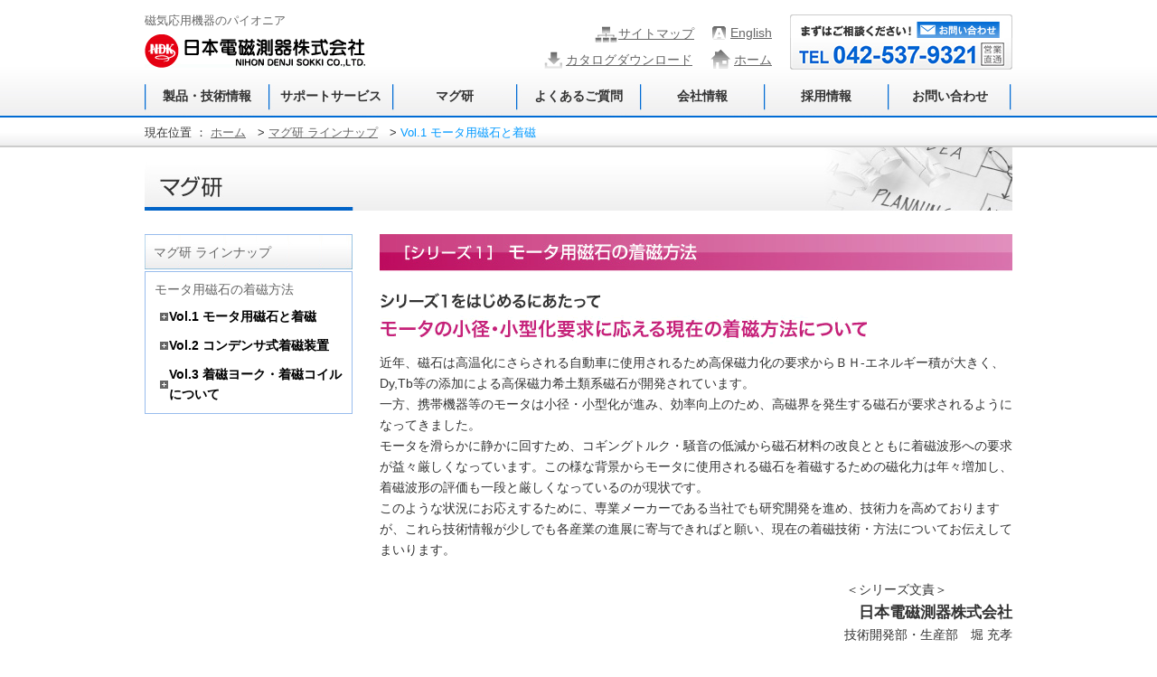

--- FILE ---
content_type: text/html
request_url: https://j-ndk.co.jp/maguken/001.html
body_size: 4467
content:
<!DOCTYPE HTML PUBLIC "-//W3C//DTD HTML 4.01 Transitional//EN" "http://www.w3.org/TR/html4/loose.dtd">
<html lang="ja">

<head>
	<!-- Google tag (gtag.js) -->
	<script async src="https://www.googletagmanager.com/gtag/js?id=G-007B62T6DT"></script>
	<script>
		window.dataLayer = window.dataLayer || [];
		function gtag(){dataLayer.push(arguments);}
		gtag('js', new Date());

		gtag('config', 'G-007B62T6DT');
	</script>

<meta http-equiv="Content-Type" content="text/html;charset=UTF-8">
<meta http-equiv="Content-Style-Type" content="text/css">
<meta http-equiv="Content-Script-Type" content="text/javascript">
<title>モータ用磁石と着磁：マグ研Vol.1｜日本電磁測器株式会社｜日本電磁測器株式会社</title>
<meta name="copyright" content="(c)">
<meta name="keywords" content="着磁方法,小径モータ,モータ用磁石,用途,NdFeB系焼結磁石,リンク磁石,ブロック磁石,セグメント磁石,高保磁力">
<meta name="description" content="モータの小径化・小型化に伴うモータ用磁石の着磁方法について、コラム「マグ研」でご説明します。Vol.１は「モータ用磁石と着磁」です。">
<link rel="INDEX" href="../index.html">
<link rel="stylesheet" type="text/css" href="css/maguken.css" media="all">
<link rel="stylesheet" type="text/css" href="../common/css/layout_common.css" media="all">
<script src="../common/js/rollover.js" type="text/javascript"></script>
<script type="text/javascript" src="../common/js/jquery.js"></script>
<script type="text/javascript" src="../common/js/jquery.gafunc.js"></script>
<script type="text/javascript" src="../common/js/common.js"></script>
<script type="text/javascript">

  var _gaq = _gaq || [];
  _gaq.push(['_setAccount', 'UA-3045168-2']);
  _gaq.push(['_setDomainName', 'none']);
  _gaq.push(['_setAllowLinker', true]);
  _gaq.push(['_trackPageview']);

  (function() {
    var ga = document.createElement('script'); ga.type = 'text/javascript'; ga.async = true;
    ga.src = ('https:' == document.location.protocol ? 'https://' : 'http://') + 'stats.g.doubleclick.net/dc.js';
    var s = document.getElementsByTagName('script')[0]; s.parentNode.insertBefore(ga, s);
  })();

</script>
</head>
<body id="pagetop">
<div id="navi_bg">
	<div id="content_hdr">
		<h1><span>磁気応用機器のパイオニア</span><a href="../"><img src="../common/img/logo_ndk.gif" alt="日本電磁測器株式会社 NIHON DENJI SOKKI CO.,LTD" border="0"></a></h1>
		<div id="hdr_contact"><img src="../common/img/inq_top.jpg" alt=""><img src="../common/img/inq_txt.jpg" alt="まずはご相談ください！"><a href="/inquiry/"><img src="../common/img/inq_eml.jpg" alt="お問い合わせ" border="0" class="rollover"></a><img src="../common/img/inq_tel.jpg" alt="TEL 042-537-9321"></div>
		<ul id="hdr_link">
			<li><a id="hdr_lang" href="../en/index.html">English</a></li>
			<li><a id="hdr_sm" href="../sitemap/index.html">サイトマップ</a></li>
			<li><a id="hdr_home" href="../">ホーム</a></li>
			<li><a id="hdr_ct" href="../catalog/index.html">カタログダウンロード</a></li>
		</ul>
	</div>
	<div id="navi">
		<ul>
			<li><a href="../product/index.html">製品・技術情報</a></li>
			<li><a href="../support/index.html">サポートサービス</a></li>
			<li><a href="../maguken/index.html">マグ研</a></li>
			<li><a href="../faq/index.html">よくあるご質問</a></li>
			<li><a href="../company/index.html">会社情報</a></li>
			<li><a href="../recruit/index.html">採用情報</a></li>
			<li id="navi_r"><a href="/inquiry/">お問い合わせ</a></li>
		</ul>
	</div>
</div>
<div id="bread">
	<p>現在位置 ： <a href="../">ホーム</a>　&gt; <a href="index.html">マグ研 ラインナップ</a>　&gt; <span>Vol.1 モータ用磁石と着磁</span></p>
</div>
<h2><img src="img/ttl_main.jpg" alt="マグ研"></h2>
<div id="content_main">
	<div id="menu_l">
		<ul>
			<li><span><a href="index.html">マグ研 ラインナップ</a></span>
				<ul>
					<li class="arw_comp_parent"><a href="001.html">モータ用磁石の着磁方法</a>
					<span class="btm_pd"><a href="001.html" class="stay_parent">Vol.1 モータ用磁石と着磁</a></span>
					<span class="btm_pd"><a href="002.html" class="stay_parent">Vol.2 コンデンサ式着磁装置</a></span>
					<span class="btm_pd"><a href="003.html" class="stay_parent">Vol.3 着磁ヨーク・着磁コイルについて</a></span></li>
				</ul>
			</li>
		</ul>
	</div>
	<div id="content_r_cmn">
		<div class="segment list_maguken">
			<h3 id="ttl_01"><img src="img/001/ttl_index_01.jpg" alt="［シリーズ1］モータ用磁石の着磁方法" width="700" height="41"></h3>
			<p><img src="img/001/txt_01.gif" alt="シリーズ1をはじめるにあたって モータの小径・小型化要求に応える現在の着磁方法について"></p>
			<p class="mgn_02">近年、磁石は高温化にさらされる自動車に使用されるため高保磁力化の要求からＢＨ-エネルギー積が大きく、Dy,Tb等の添加による高保磁力希土類系磁石が開発されています。<br>
				一方、携帯機器等のモータは小径・小型化が進み、効率向上のため、高磁界を発生する磁石が要求されるようになってきました。<br>
				モータを滑らかに静かに回すため、コギングトルク・騒音の低減から磁石材料の改良とともに着磁波形への要求が益々厳しくなっています。この様な背景からモータに使用される磁石を着磁するための磁化力は年々増加し、着磁波形の評価も一段と厳しくなっているのが現状です。<br>
				このような状況にお応えするために、専業メーカーである当社でも研究開発を進め、技術力を高めておりますが、これら技術情報が少しでも各産業の進展に寄与できればと願い、現在の着磁技術・方法についてお伝えしてまいります。</p>
			<p class="name_writer">＜シリーズ文責＞&nbsp;&nbsp;&nbsp;&nbsp;&nbsp;&nbsp;&nbsp;&nbsp;&nbsp;&nbsp;&nbsp;&nbsp;&nbsp;&nbsp;&nbsp;&nbsp;&nbsp;&nbsp;<span>日本電磁測器株式会社</span>技術開発部・生産部　堀 充孝</p>
			<div id="vol01" class="segment_inr mb80">
				<h4><span>Vol.1</span>モータ用磁石と着磁</h4>
				<p class="mgn_02">磁石には、フェライト系、NdFeB系、SmCo系、AlNiCo系、SmFeＮ系等があり、次のような用途に使用されている。</p>
				<p class="ttl_p"> 磁石の用途</p><p class="mgn_01">磁石は以下に示す用途に用いられているが、多種多様である。</p>
				<ul class="list_disc mgn_02">
					<li>コンピュータの外部記憶装置ハードディスク(HDD)のヘッドアクチュエータ（VCM）</li>
					<li>CD・DVD用光ピックアップ</li>
					<li>OA・FAや情報機器用小型精密モータ</li>
					<li>携帯電話用振動モータ</li>
					<li>ロボットや産業機器用のサーボモータ</li>
					<li>洗濯機・エアコン等の家電製品用モータ</li>
					<li>車載用モータ（ワイパー・パワーウインド・ABS等）</li>
					<li>磁気共鳴画像撮影装置</li>
				</ul>
				<p class="ttl_p">NdFeB系焼結磁石のモータ用途</p><p class="mgn_01">現在、最も強力であるNdFeB系焼結磁石がモータに使用される用途を以下に示す。</p>
				<ul class="list_disc mgn_01">
					<li>エアコン圧縮機用モータ</li>
					<li>エレベータ巻上げ用モータ</li>
					<li>ハイブリット型電気自動車用駆動モータ</li>
					<li>電動パワーステアリング用モータ</li>
				</ul>
				<p class="mgn_01">以下に、系統別磁石の特性をまとめる（最大エネルギー積、保磁力、残留磁束密度）。</p>
				<p class="mgn_02">永久磁石モータに使用される磁石形状は、小容量モータに使用されるリング磁石、IPMやリニアモータに使用されるブロック磁石、大容量モータに使用されるセグメント磁石に大別できる。</p><p class="ttl_p_2">（1）リング磁石</p><p class="mgn_02">リンク磁石は、直接ロータにはめ込み数百ワット以下の小容量・小型モータに使用され、モータが滑らかに回転するように、コギングトルク、騒音を抑えるため磁石の配向によりラジアル異方性、極異方性磁石が一般的に使用され、等方性磁石も小容量モータに使用されている。<br>
				  コギングトルクの低減など回転性能を向上するために着磁するパターンを工夫し、そのパターンを得るために磁石材の開発が試みられている。</p>
				<p class="ttl_p_2">（2）ブロック磁石・セグメント磁石</p>
			<p class="mgn_02">ブロックやセグメント磁石は、永久磁石を回転子表面に配置したSPMモータ、回転子内部に永久磁石を埋め込んだIPMモータ、リラクタンストルクを高めた永久磁石リラクタンスモータ(PRM)等に使用される。<br>希土類磁石の開発から急激に最大エネルギー積が大きく、高保磁力となっている（表1参照）。<br>一般にAlNiCo系磁石は10[kOe]程度の低い磁界で、フェライト磁石は保磁力の3倍程度の磁界で着磁することができる。<br>
			NeFeB系焼結磁石においては30[kOe]、SmFeN系では40[kOe]の磁界が要求されるが、Dy,Tb等の添加によ
る高保磁力希土類系磁石が開発されており着磁に必要な磁化力は益々大きくなってきている。</p><table border="0" cellspacing="0" cellpadding="0" class="table_p">
					<tr>
						<th nowrap class="ttl_hdr">&nbsp;</th>
						<th nowrap class="ttl_hdr">最大エネルギー積 [MGOe]</th>
						<th nowrap class="ttl_hdr">保磁力Hcb　[kOe]</th>
						<th nowrap class="ttl_hdr rside">残留磁束密度 [T]</th>
					</tr>
					<tr>
						<th nowrap>フェライト系</th>
						<td nowrap>4.7（焼結）/ 2.2（ボンド）</td>
						<td nowrap>3.9（焼結）/ 2.7（ボンド）</td>
						<td nowrap class="rside">～0.45（焼結）/ ～0.31（ボンド）</td>
					</tr>
					<tr>
						<th nowrap>AlNiCo系</th>
						<td nowrap>11</td>
						<td nowrap>1.6</td>
						<td nowrap class="rside">～1.3/～0.3</td>
					</tr>
					<tr>
						<th nowrap>SmCo系</th>
						<td nowrap>32/17</td>
						<td nowrap>10.1/7.6</td>
						<td nowrap class="rside">～1.2/～0.7</td>
					</tr>
					<tr>
						<th nowrap>NdFeB系</th>
						<td nowrap>48/11</td>
						<td nowrap>13/5.7</td>
						<td nowrap class="rside">～1.4/～0.8</td>
					</tr>
				</table><p class="txt_center mgn_03">＜表1. 磁石特性＞</p>
			<p class="txt_next">■次回、Vol.2では、「コンデンサ式着磁装置」についてご説明します。</p></div>


		</div><div id="bnr_ct">
	<ul class="link_arrow mgn_02">
	<li><a href="/endofsupport/">生産終了品</a></li>
	</ul>
	<img src="/common/img/bnr_ct_01.jpg" alt="製品の詳細についてはコチラをご利用ください。"><a href="/catalog/index.html"><img src="/common/img/bnr_ct_02.jpg" alt="カタログダウンロード" border="0" class="rollover"></a><a href="/inquiry/"><img src="/common/img/bnr_ct_03.jpg" alt="資料請求・お問い合わせ" width="189" height="49" border="0" class="rollover"></a><img src="/common/img/bnr_ct_04.jpg" alt="TEL 042-537-9321" width="325" height="49">
</div>
	</div>
</div>
<div id="footer">
<div id="content_sm">
  <p class="ttl_ftr">サイトマップ</p>
  <div id="sm_inr">
    <dl class="sm_s">
      <dt><a href="/">ホーム</a></dt>
      <dt><a href="/topics/">TOPICS</a></dt>
      <dt><a href="/en/">English</a></dt>
    </dl>
    <dl>
      <dt><a href="/product/">技術・製品情報</a></dt>
      <dd><a href="/product/index_chakuji.html">着磁器</a></dd>
      <dd><a href="/product/index_datsuji.html">脱磁装置</a></dd>
      <dd><a href="/product/index_hihakaikensa.html">非破壊検査装置</a></dd>
      <dd><a href="/product/index_jikisokutei.html">磁気測定器</a></dd>
      <dd><a href="/product/index_choonpa.html">超音波厚さ計</a></dd>
      <dd><a href="/product/index_jibapress.html">磁場プレス装置</a></dd>
	  <dt><a href="/endofsupport/">サポート終了製品</a></dt>
    </dl>
    <dl>
      <dt><a href="/support/">サポートサービス</a></dt>
      <dd><a href="/support/#ttl_01">テストルームご案内</a></dd>
      <dd><a href="/support/#ttl_02">製作フロー</a></dd>
      <dd class="sm_mgn"><a href="/support/#ttl_03">定期検査・メンテナンス</a></dd>
      <dt><a href="/maguken/">マグ研</a></dt>
      <dt><a href="/faq/">よくあるご質問</a></dt>
    </dl>
    <dl>
      <dt><a href="/company/">会社情報</a></dt>
      <dd><a href="/company/#ttl_01">社是</a></dd>
      <dd><a href="/company/#ttl_02">メッセージ</a></dd>
      <dd><a href="/company/#ttl_03">会社概要</a></dd>
      <dd><a href="/company/#ttl_04">沿革</a></dd>
      <dd class="sm_mgn"><a href="/company/corp_asia.html">海外展開サポート</a></dd>
      <dt><a href="/recruit/">採用情報</a></dt>
    </dl>
    <dl class="sm_m">
      <dt><a href="/catalog/">カタログダウンロード</a></dt>
      <dt><a href="/inquiry/">お問い合わせ</a></dt>
      <dt><a href="/sitemap/">サイトマップ</a></dt>
      <dt><a href="/privacy_policy/">個人情報保護方針</a></dt>
      <dt><a href="/link/">リンク集</a></dt>
      <dt><a href="/sp1/index.html" target="_blank">特設サイト（モータ着磁）</a></dt>
      <dt><a href="/sp2/index.html" target="_blank">特設サイト（鉄鋼向け非破壊検査）</a></dt>
      <dt><a href="/sp3/index.html" target="_blank">特設サイト（含侵加工）</a></dt>
      <dt><a href="/sp4/index.html" target="_blank">特設サイト（自動探傷）</a></dt>
    </dl>
  </div>
  <div id="tachikawadice"><a href="http://tachikawa-dice.tokyo/" target="_blank"><p>日本電磁測器は『立川ダイス』を応援しています</p></a></div>
</div>
<div id="content_ftr">
  <p id="link_ftr">｜ <a href="/">ホーム</a> ｜ <a href="/sitemap/">サイトマップ</a> ｜ <a href="/privacy_policy/">個人情報保護方針</a>｜ <a href="/inquiry/">お問い合わせ</a>｜</p>
  <p id="copy">2023 Copyright &copy; Nihon Denji Sokki co.,ltd All Rights Reserved.<br>
    〒190-0031 東京都立川市砂川町8-59-2 TEL：042-537-3511 FAX：042-535-7567</p>
</div>

</div><!--/#footer-->
</body>
</html>


--- FILE ---
content_type: text/css
request_url: https://j-ndk.co.jp/maguken/css/maguken.css
body_size: 539
content:
@charset "Shift_JIS";

h4{
width:700px;
height:28px;
background: url(../img/ttl_index_bg.jpg) left no-repeat;
padding:7px 0 0 15px;
}
h4 span{
color:#fff;
margin-right:30px;
}

.list_maguken dl{
	margin:0 0 20px 0;
}
.list_maguken dl dt{
	margin:0 0 8px 0;
	padding:0 0 4px 18px;
	border-bottom:#CCCCCC 1px solid;
	background: url(../img/sq_p.gif) left 5px no-repeat;
}
.list_maguken dl dd{
	margin:0 0 0 0;
}
.list_maguken dl dd.ttl_sub{
	font-size:120%;
	margin-bottom:10px;
	font-weight:bold;
	border-bottom:#CCCCCC 1px solid;
}
.list_maguken dl dd.ttl_sub a{
	background:url(../../common/img/arw_01.gif) right 4px no-repeat;
	display:block;
	color: #333333;
	padding-bottom:4px;
	text-decoration:none;
}
.list_maguken dl dd.ttl_sub a:hover{
	color: #666666;
}
.name_writer{
	text-align:right;
	line-height:180%;
	margin-bottom:30px;
}
.name_writer span{
	font-size:120%;
	font-weight:bold;
	display:block;
}
.ttl_p{
	color:#C5217A;
	font-size:120%;
	font-weight:bold;
	background: url(../img/sq_p.gif) left 5px no-repeat;
	padding-left:16px;
	margin-bottom:4px;
}
.ttl_p_2{
	color:#C5217A;
	font-size:120%;
	font-weight:bold;
	margin-bottom:4px;
}
.list_disc li{
	list-style: disc;
	margin-left:14px;
}
.table_p{
	width:100%;
}
.table_p tr th{
	background-color:#F6DEEC;
	font-weight:normal;
	text-align:left;
}
.table_p tr td{
	text-align:center;
}

.table_p tr th.ttl_hdr{
	background:#C5217A;
	font-weight:bold;
	color:#FFFFFF;
}
.table_p tr td.nobg,
.table_p tr th.nobg{
	background-color: #FFFFFF;
	color: #0064C6;
}
.table_p tr td.noy,
.table_p tr th.noy{
	background-color:#C5217A;
	color: #FFFFFF;
}
.table_p{
	border-top: #999999 2px solid;
	border-bottom:#999999 1px solid;
	line-height:120%;
}
.table_p tr th,
.table_p tr td{
	border-right: #999999 1px solid;
	border-bottom: #999999 1px solid;
	padding:4px 10px;
	font-size:80%;
}
.table_p tr th.rside,
.table_p tr td.rside{
	border-right: 0;
}
.table_p tr th.bg_gry,
.table_p tr td.bg_gry{
	background:#EEEEEE;
}
.txt_center{
	text-align:center;
}
.txt_next{
	font-weight:bold;
}
.mb80{
margin-bottom:80px;
}

--- FILE ---
content_type: text/css
request_url: https://j-ndk.co.jp/common/css/layout_common.css
body_size: 3392
content:
@charset "Shift_JIS";
/*common*/
body{
	margin:0;
	padding:0;
	border:0;
	color: #333333;
	font-family:Arial, Helvetica, sans-serif;
}
img{
	border:0px;
}
p,
ol,
ul {
	margin:0px;
	padding:0px;
}
ul li {
	list-style:none;
}
a,
a:link,
a:visited{
	color: #0066CC;
	text-decoration:underline;
}
a:hover,
a:active{
	color: #6633CC;
	text-decoration:underline;
}
.red{color: red !important;}
.font120{font-size: 120% !important;}
.fl_none{float: none !important;}
.mgn_00{
	margin-bottom:0!important;
}
.mgn_01{
	margin-bottom:10px!important;
}
.mgn_02{
	margin-bottom:20px!important;
}
.mgn_03{
	margin-bottom:30px!important;
}
.mgn_04{
	margin-bottom:40px!important;
}
.mgn_05{
	margin-bottom:50px!important;
}
.pd_10{
	padding: 10px !important;
}
.pt25 {
	padding-top: 25px !important;
}
.pt35 {
	padding-top: 35px !important;
}
.pt60 {
	padding-top: 60px !important;
}
.u-red {
	border-bottom: 2px solid red;
  display: inline-block;
}

.fl{
	float:left;
}
.fr{
	float:right;
}
.clear{
	clear:both;
}
.w70 {
	width:70%;
}
.w67 {
	width:67%;
}
.w60 {
	width:60%;
}
.w50 {
	width:50%;
}
.w30 {
	width:30%;
}
.w20 {
	width:20%;
}
.w64 {
	width: 64%;
}
.w32 {
	width: 32%;
}
.img-100{
	width:100%;
}
h2{
	width:960px;
	margin:0 auto 26px auto;
}
.clearfix:after {
	content: "";
	display: block;
	overflow: hidden;
	clear: both;
	height: 0;
}
.photobox .w50 {
	width: 48%;
	margin-bottom: 15px
}
.photobox .w50.fl {
	margin-right: 2%;
}
.photobox .w64.fl {
	margin-right: 2%;
}
.photobox img {
	max-width: 100%;
	width: auto;
}
.fs-93 {
	font-size: 93%;
}
.fs-110 {
	font-size: 110%;
}
.fw-n {
	font-weight: normal;
}
.fw-b {
	font-weight: bold;
}
.txt-c {
	text-align: center;
}
.txt-r {
	text-align: right !important;
}
.txt-l {
	text-align: left !important;
}
/*content_hdr*/
#content_hdr{
	width:960px;
	margin:0 auto;
}
#content_hdr:after {
	content: ".";
	display: block;
	visibility: hidden;
	height: 0;
	line-height: 0;
	clear: both;
}
#content_hdr h1{
	width:244px;
	padding:0;
	margin:15px 0 0 0;
	float:left;
}
#content_hdr h1 span{
	display:block;
	font-size:40%;
	font-weight:normal;
	margin-bottom:6px;
	color:#666666;
}
#hdr_contact{
	width:246px;
	margin-top:16px;
	float:right;
}
#hdr_link{
	width:300px;
	float:right;
	margin:0;
	padding:18px 0 0 0;
	font-size:90%;
}
#hdr_link:after {
	content: ".";
	display: block;
	visibility: hidden;
	height: 0;
	line-height: 0;
	clear: both;
}
#hdr_link li{
	margin:10px 0 0 0;
	padding:0 20px 0 0;
	float:right;
}
#hdr_link li a{
	padding:4px 0 2px 26px;
	color:#666666;
}
#hdr_link li a:hover{
	color: #68278D;
	text-decoration:underline;
}
#hdr_link li a#hdr_home{
	background:url(../img/icon_home.gif) left bottom no-repeat;
}
#hdr_link li a#hdr_sm{
	background:url(../img/icon_sm.gif) left bottom no-repeat;
}
#hdr_link li a#hdr_lang{
	background:url(../img/icon_en.gif) left bottom no-repeat;
	padding-left:20px;
}
#hdr_link li a#hdr_ct{
	background:url(../img/icon_ct.gif) left bottom no-repeat;
}
#hdr_link li a#hdr_home:hover{
	background:url(../img/icon_home_f2.gif) left bottom no-repeat;
}
#hdr_link li a#hdr_sm:hover{
	background:url(../img/icon_sm_f2.gif) left bottom no-repeat;
}
#hdr_link li a#hdr_lang:hover{
	background:url(../img/icon_en_f2.gif) left bottom no-repeat;
	padding-left:20px;
}
#hdr_link li a#hdr_ct:hover{
	background:url(../img/icon_ct_f2.gif) left bottom no-repeat;
}
#bread{
	background:url(../img/bread_bg.jpg) bottom repeat-x;
}
#bread p{
	width:960px;
	margin:0 auto;
	font-size:80%;
	line-height:260%;
}
#bread p span{
	color: #0099FF;
}
#bread p a{
	color:#666666;
}
/*content_main*/
#content_main{
	width:960px;
	margin:0 auto;
}
#content_main:after {
	content: ".";
	display: block;
	visibility: hidden;
	height: 0;
	line-height: 0;
	clear: both;
}
#content_r_cmn{
	width:700px;
	float:right;
	font-size:90%;
	line-height:160%;
}
.segment{
	width:700px;
	margin-bottom:30px
}
.segment:after {
	content: ".";
	display: block;
	visibility: hidden;
	height: 0;
	line-height: 0;
	clear: both;
}
#content_r_cmn h3{
	margin:0 0 24px 0;
}
.txt_att{
	text-indent:-1em;
	margin-left:1em;
}
.txt_att_s{
	text-indent:-1em;
	margin-left:1em;
	font-size:80%;
}
.txt_sq_y{
	background:url(../../product/datsuji/img/distance_reducing_2/sq_y.jpg) left 6px no-repeat;
	padding-left:14px;
	line-height:160%;
	font-size:80%;
}
.totop{
	text-align:right;
	padding-top:30px;
	padding-bottom:20px;
}
.totop a{
	background:url(../img/totop.gif) left center no-repeat;
	padding:4px 0 4px 22px;
}
.toparent{
	text-align:right;
	padding-top:30px;
	padding-bottom:20px;
}
.toparent a{
	background:url(../img/toparent.gif) left center no-repeat;
	padding:4px 0 4px 22px;
}
#bnr_ct{
	width:700px;
}
/*menu_l*/
#menu_l{
	width:230px;
	float:left;
	line-height:140%;
}
#menu_l ul{
	width:230px;
	font-size:90%;
	margin:0 0 20px 0;
}
#menu_l ul ul{
	border-top:#98BCED 1px solid;
	font-size:inherit;
	margin-bottom:0;
}
#menu_l ul ul ul{
	width:228px;
	border:none;
	font-size:inherit;
	padding-bottom:0;
}
#menu_l ul ul ul ul{
	width:180px;
	padding-left:15px;
}

#menu_l ul ul ul ul{
	width:180px;
	padding-left:15px;
}
#menu_l ul ul ul ul ul{
	width: 147px;
	padding-left: 10px;
}
#menu_l ul ul ul ul ul li{
	margin-left: 0 !important
}
#menu_l ul li a{
	padding:8px 0 8px 10px;
	display:block;
	color: #666666;
	text-decoration:none;
}

#menu_l ul li ul li{
	border:#98BCED 1px solid;
	border-top:0;
}
#menu_l ul li ul li ul li{
	background:none;
	border:none;
	padding-bottom:0;
	color:#666666;
}
#menu_l ul li ul li ul li ul{
	padding-top:0em;
}
#menu_l ul li ul li ul li ul li{
	margin-left:40px;
	padding-bottom:5px;
	list-style:none;
}
#menu_l ul li ul li ul li ul li ul{
	padding-top:0;
}
#menu_l ul li ul li ul li ul li ul li{
	margin-left:0.8em;
}

/*#menu_l ul li ul li.arw_g a{
	background:url(../img/arw_g.gif) 10px 16px no-repeat #FFFFFF;
}*/
#menu_l ul li ul li.arw_g,
#menu_l ul li ul li.arw_g a:hover{
	background-color:#D6EFDA;
	color: #009933;
}
#menu_l ul li a:hover{
	color: #333333;
	text-decoration:none;
}
#menu_l ul li span{
	background: url(../img/menu_ttl_btm.jpg)  bottom left no-repeat;
	border-top:#98BCED 1px solid;
	display:block;
	margin:0 0 2px 0;
}
#menu_l ul li ul span{
	border:none;
	background: none;
	padding:0 0 0 25px;
	margin:0 0 0 0;
}
#stay{
	font-weight:bold;
}
#menu_l ul li ul li.arw_comp_parent ul li ul li a,
#menu_l ul li ul li.arw_p_parent ul li ul li a,
#menu_l ul li ul li.arw_b_parent ul li ul li a,
#menu_l ul li ul li.arw_pu_parent ul li ul li a,
#menu_l ul li ul li.arw_y_parent ul li ul li a,
#menu_l ul li ul li.arw_g_parent ul li ul li a,
#menu_l ul li ul li.arw_gry_parent ul li ul li a{
	background: none!important;
	padding:0!important;
	line-height:140%;
	font-weight:normal;
}

#menu_l ul li ul li.arw_b_parent #stay{
	color:#0099FF!important;
}
#menu_l ul li ul li.arw_pu_parent #stay{
	color:#4b0f9b!important;
}
#menu_l ul li ul li.arw_y_parent #stay{
	color: #FF6600!important;
}
#menu_l ul li ul li.arw_g_parent #stay{
	color: #009966!important;
}
#menu_l ul li ul li.arw_p_parent #stay{
	color: #FF6699!important;
}
#menu_l ul li ul li.arw_b_parent .stay_parent,
#menu_l ul li ul li.arw_b_parent .stay_parent a{
	color:#0099FF!important;
}
#menu_l ul li ul li.arw_pu_parent .stay_parent,
#menu_l ul li ul li.arw_pu_parent .stay_parent a{
	color:#4b0f9b!important;
}
#menu_l ul li ul li.arw_y_parent .stay_parent,
#menu_l ul li ul li.arw_y_parent .stay_parent a{
	color: #FF6600!important;
}
#menu_l ul li ul li.arw_g_parent .stay_parent,
#menu_l ul li ul li.arw_g_parent .stay_parent a{
	color: #02AA3B!important;
}
#menu_l ul li ul li.arw_p_parent .stay_parent,
#menu_l ul li ul li.arw_p_parent .stay_parent a{
	color: #FF6699!important;
}
#menu_l ul li ul li.arw_gry_parent .stay_parent,
#menu_l ul li ul li.arw_gry_parent .stay_parent a{
	color: #000000!important;
}
#menu_l ul li ul li.arw_comp_parent .stay_parent,
#menu_l ul li ul li.arw_comp_parent .stay_parent a{
	color: #000000!important;
}
#menu_l ul li ul li a:hover,
#menu_l ul li ul li.arw_p_parent .stay_parent,
#menu_l ul li ul li.arw_y_parent .stay_parent,
#menu_l ul li ul li.arw_g_parent .stay_parent,
#menu_l ul li ul li.arw_b_parent .stay_parent,
#menu_l ul li ul li.arw_pu_parent .stay_parent,
#menu_l ul li ul li.arw_gry_parent .stay_parent,
#menu_l ul li ul li.arw_comp_parent .stay_parent{
	font-weight:bold!important;
}

/* y */
#menu_l ul li ul li.arw_y_parent span a.onMouse{
	background: url(../img/ttl_y.jpg) 16px center no-repeat!important;
	padding:0 0 0 26px;
}
#menu_l ul li ul li.arw_y_parent ul li ul span a{
	background: url(../img/disc.gif) 32px 6px no-repeat!important;
	padding:0 0 0 43px!important;
}
#menu_l ul li ul li.arw_y_parent ul li.child a{
	background: url(../img/disc.gif) 42px 6px no-repeat!important;
	padding:0 0 0 53px!important;
}
#menu_l ul li ul li.arw_y_parent ul li a{
	/*background: url(../img/ang_y.jpg) 0px center no-repeat!important;*/
	padding:0 0 0 10px!important;
}
#menu_l ul.faq li ul li.arw_y a,
#menu_l ul.faq li ul li.arw_y_parent a{
	background:url(../img/arw_y.gif) 10px 16px no-repeat;
	background-color:#FFFFFF;
	padding-left:30px;
}
#menu_l ul li ul li.arw_y a{
	background-color:#FFFFFF;
}
#menu_l ul li ul li.arw_y,
#menu_l ul li ul li.arw_y_parent a:hover,
#menu_l ul li ul li.arw_y a:hover{
	background-color:#FCE6B7;
	color: #FF6600;
}

#menu_l ul li ul li.arw_y_parent span.onMouse {
	background: url(../img/ttl_y.jpg) 10px center no-repeat!important;
	padding:0 0 0 18px;
	cursor:pointer;
}
#menu_l ul li ul li.arw_y_parent span.onMouse.minus {
	background: url(../img/ttl_y2.jpg) 10px center no-repeat!important;
	padding:0 0 0 18px;
	cursor:pointer;
}


/* p */

#menu_l ul li ul li.arw_p_parent span.onMouse{
	background: url(../img/ttl_p.jpg) 10px center no-repeat!important;
	padding:0 0 0 18px;
	cursor:pointer;
}




#menu_l ul li ul li.arw_p_parent span a.onMouse{
	background: url(../img/ttl_p.jpg) 16px center no-repeat!important;
	padding:0 0 0 26px;
}
#menu_l ul li ul li.arw_p_parent ul li ul span a{
	/*background: url(../img/disc.gif) 32px 6px no-repeat!important;*/
	padding:0 0 0 10px!important;
}
#menu_l ul li ul li.arw_p_parent ul li.child a{
	background: url(../img/disc.gif) 42px 6px no-repeat!important;
	padding:0 0 0 53px!important;
}
#menu_l ul li ul li.arw_p_parent ul li a{
/*	background: url(../img/ang_p.jpg) 18px center no-repeat!important;*/
	padding:0 0 0 10px!important;
}

#menu_l ul.faq li ul li.arw_p a,
#menu_l ul.faq li ul li.arw_p_parent a{
	background:url(../img/arw_p.gif) 10px 16px no-repeat;
	background-color:#FFFFFF;
	padding-left:30px;
}
#menu_l ul li ul li.arw_p a{
	background-color:#FFFFFF;
}
#menu_l ul li ul li.arw_p,
#menu_l ul li ul li.arw_p_parent a:hover,
#menu_l ul li ul li.arw_p a:hover{
	background-color:#F9E9F3;
	color: #FF6699!important;
}

#menu_l ul li ul li.arw_p_parent span.onMouse {
	background: url(../img/ttl_p.jpg) 10px center no-repeat!important;
	padding:0 0 0 18px;
	cursor:pointer;
}
#menu_l ul li ul li.arw_p_parent span.onMouse.minus {
	background: url(../img/ttl_p2.jpg) 10px center no-repeat!important;
	padding:0 0 0 18px;
	cursor:pointer;
}

#menu_l ul li ul li.arw_p_parent ul li a.toggle{
	/*background: url(../img/ang_p.jpg) 24px center no-repeat!important;*/
	padding:0 0 0 10px!important;
}


/* g */
#menu_l ul li ul li.arw_g_parent span.onMouse{
	background: url(../img/ttl_g.jpg) 10px center no-repeat!important;
	padding:0 0 0 18px;
	cursor:pointer;
}
#menu_l ul li ul li.arw_g_parent span.onMouse.minus {
	background: url(../img/ttl_g2.jpg) 10px center no-repeat!important;
	padding:0 0 0 18px;
	cursor:pointer;
}

#menu_l ul li ul li.arw_g_parent span a.onMouse{
	background: url(../img/ttl_g.jpg) 16px center no-repeat!important;
	padding:0 0 0 26px;
}
#menu_l ul li ul li.arw_g_parent ul li ul span a{
	background: url(../img/disc.gif) 32px 6px no-repeat!important;
	padding:0 0 0 43px!important;
}
#menu_l ul li ul li.arw_g_parent ul li.child a{
	background: url(../img/disc.gif) 42px 6px no-repeat!important;
	padding:0 0 0 53px!important;
}
/*#menu_l ul li ul li.arw_g_parent ul li a{
	background: url(../img/ang_g.jpg) 24px center no-repeat!important;
	padding:0 0 0 40px!important;
}*/
#menu_l ul li ul li.arw_g_parent ul li a.toggle{
	/*background: url(../img/ang_g.jpg) 24px center no-repeat!important;*/
	padding:0 0 0 10px!important;
}
/*#menu_l ul li ul li.arw_g a,
#menu_l ul li ul li.arw_g_parent a{
	background:url(../img/arw_g.gif) 10px 16px no-repeat;
}*/
#menu_l ul.faq li ul li.arw_g a,
#menu_l ul.faq li ul li.arw_g_parent a{
	background:url(../img/arw_g.gif) 10px 16px no-repeat;
	background-color:#FFFFFF;
	padding-left:30px;
}

#menu_l ul li ul li.arw_g a{
	background-color:#FFFFFF;
}
#menu_l ul li ul li.arw_g,
#menu_l ul li ul li.arw_g_parent a:hover,
#menu_l ul li ul li.arw_g a:hover{
	background-color:#DFFFEA;
	color:#02AA3B;
}



/* b */
#menu_l ul li ul li.arw_b_parent ul li a{
	/*background: url(../img/ang_b.jpg) 24px center no-repeat!important;*/
	padding:0 0 0 10px!important;
}
/*#menu_l ul li ul li.arw_b a,
#menu_l ul li ul li.arw_b_parent a{
	background:url(../img/arw_b.gif) 10px 16px no-repeat;
}*/
#menu_l ul.faq li ul li.arw_b a,
#menu_l ul.faq li ul li.arw_b_parent a{
	background:url(../img/arw_b.gif) 10px 16px no-repeat;
	background-color:#FFFFFF;
	padding-left:30px;
}

#menu_l ul li ul li.arw_b a{
	background-color:#FFFFFF;
}
#menu_l ul li ul li.arw_b,
#menu_l ul li ul li.arw_b_parent a:hover,
#menu_l ul li ul li.arw_b a:hover{
	background-color:#E9F0F8;
	color: #0066FF;
}
#menu_l ul li ul li.arw_b_parent span.onMouse {
	background: url(../img/ttl_b.jpg) 10px center no-repeat!important;
	padding:0 0 0 18px;
	cursor:pointer;
}
#menu_l ul li ul li.arw_b_parent span.onMouse.minus {
	background: url(../img/ttl_b2.jpg) 10px center no-repeat!important;
	padding:0 0 0 18px;
	cursor:pointer;
}

/* pu */
#menu_l ul li ul li.arw_pu_parent ul li a{
	/*background: url(../img/ang_b.jpg) 24px center no-repeat!important;*/
	padding:0 0 0 10px!important;
}
/*#menu_l ul li ul li.arw_b a,
#menu_l ul li ul li.arw_b_parent a{
	background:url(../img/arw_b.gif) 10px 16px no-repeat;
}*/
#menu_l ul.faq li ul li.arw_pu a,
#menu_l ul.faq li ul li.arw_pu_parent a{
	background:url(../img/arw_b.gif) 10px 16px no-repeat;
	background-color:#FFFFFF;
	padding-left:30px;
}

#menu_l ul li ul li.arw_pu a{
	background-color:#FFFFFF;
}
#menu_l ul li ul li.arw_pu,
#menu_l ul li ul li.arw_pu_parent a:hover,
#menu_l ul li ul li.arw_pu a:hover{
	background-color:#e6d3ff;
	color: #4b0f9b;
}
#menu_l ul li ul li.arw_pu_parent span.onMouse {
	background: url(../img/ttl_pu.jpg) 10px center no-repeat!important;
	padding:0 0 0 18px;
	cursor:pointer;
}
#menu_l ul li ul li.arw_pu_parent span.onMouse.minus {
	background: url(../img/ttl_pu2.jpg) 10px center no-repeat!important;
	padding:0 0 0 18px;
	cursor:pointer;
}

/* gry */
#menu_l ul li ul li.arw_gry_parent ul li a{
	background: url(../img/ang_gry.jpg) 24px center no-repeat!important;
	padding:0 0 0 36px!important;
	color:#666666;
}
/*#menu_l ul li ul li.arw_gry a,
#menu_l ul li ul li.arw_gry_parent a{
	background:url(../img/arw_gry.gif) 10px 16px no-repeat;
}*/
#menu_l ul.faq li ul li.arw_gry a,
#menu_l ul.faq li ul li.arw_gry_parent a{
	background:url(../img/arw_gry.gif) 10px 16px no-repeat;
	background-color:#FFFFFF;
	padding-left:30px;
}
#menu_l ul li ul li.arw_gry a{
	background-color:#FFFFFF;
}
#menu_l ul li ul li.arw_gry,
#menu_l ul li ul li.arw_gry_parent a:hover,
#menu_l ul li ul li.arw_gry a:hover{
	background-color:#EDE9DE;
	color: #000000;
}
#menu_l ul li ul li.arw_gry_parent span.onMouse {
	background: url(../img/ttl_gry.jpg) 10px center no-repeat!important;
	padding:0 0 0 18px;
	cursor:pointer;
}
#menu_l ul li ul li.arw_gry_parent span.onMouse.minus {
	background: url(../img/ttl_gry2.jpg) 10px center no-repeat!important;
	padding:0 0 0 18px;
	cursor:pointer;
}
#menu_l ul li ul li.arw_lgry a{
	background-color:#FFFFFF;
}
#menu_l ul li ul li.arw_lgry,
#menu_l ul li ul li.arw_lgry_parent a:hover,
#menu_l ul li ul li.arw_lgry a:hover{
	background-color:#eee;
	color: #000000;
}
#menu_l ul li ul li.arw_lgry_parent span.onMouse {
	background: url(../img/ttl_lgry.jpg) 10px center no-repeat!important;
	padding:0 0 0 18px;
	cursor:pointer;
}
#menu_l ul li ul li.arw_lgry_parent span.onMouse.minus {
	background: url(../img/ttl_lgry2.jpg) 10px center no-repeat!important;
	padding:0 0 0 18px;
	cursor:pointer;
}


/* b_company */
#menu_l ul li ul li.arw_comp_parent ul li a{
	background: url(../img/ang_gry.jpg) 24px center no-repeat!important;
	padding:0 0 0 36px!important;
}
#menu_l ul li ul li.arw_comp_parent span a{
	background: url(../img/ttl_gry.jpg) 16px center no-repeat!important;
	padding:0 0 0 26px;
}
#menu_l ul li ul li.arw_comp_parent span.btm_pd {
	padding:0 0 10px 0;
}

#menu_l ul li ul.sitemap li.arw_comp a,
#menu_l ul li ul.sitemap li.arw_comp_parent a,
#menu_l ul.recruit li.arw_comp a,
#menu_l ul.recruit li.arw_comp_parent a,
#menu_l ul.support li.arw_comp a,
#menu_l ul.support li.arw_comp_parent a,
#menu_l ul.maguken li.arw_comp a,
#menu_l ul.maguken li.arw_comp_parent a,
#menu_l ul.company li.arw_comp a,
#menu_l ul.company li.arw_comp_parent a
{
	background:url(../img/arw_gry.gif) 10px 16px no-repeat;
	background-color:#FFFFFF;
	padding-left:30px;
}

#menu_l ul li ul li.arw_comp a{
	background-color:#FFFFFF;
}
#menu_l ul li ul li.arw_comp,
#menu_l ul li ul li.arw_comp_parent a:hover,
#menu_l ul li ul li.arw_comp a:hover{
	background-color:#E9F0F8;
	color: #000000;
}
/**/
#menu_l ul li ul li.arw_y_parent,
#menu_l ul li ul li.arw_p_parent,
#menu_l ul li ul li.arw_g_parent,
#menu_l ul li ul li.arw_b_parent,
#menu_l ul li ul li.arw_pu_parent,
#menu_l ul li ul li.arw_gry_parent,
#menu_l ul li ul li.arw_comp_parent{
	background:#ffffff;
}






/*navi*/
#navi_bg{
	background:url(../img/navi_bg.jpg) bottom repeat-x;
}
#navi{
	width:960px;
	margin: 0 auto 0 auto;
}
#navi:after {
	content: ".";
	display: block;
	visibility: hidden;
	height: 0;
	line-height: 0;
	clear: both;
}
#navi ul{
	padding:14px 0 10px 0;
}
#navi li{
	margin:0;
	padding:0;
	float:left;
	width:137px;
	list-style:none;
}
#navi li a{
	width:137px;
	display:block;
	padding:6px 0 14px 0;
	font-size:90%;
	font-weight:bold;
	color: #333333;
	text-align:center;
	background:url(../img/navi_bg_01.jpg) left bottom no-repeat;
	text-decoration:none;
}
#navi li a#on,
#navi li a:hover{
	color: #FFFFFF;
	text-decoration:none;
	background:url(../img/navi_bg_01_f2.jpg) left bottom no-repeat;
}
#navi li#navi_r a{
	background:url(../img/navi_bg_02.jpg) left bottom no-repeat;
}
#navi li#navi_r a#on,
#navi li#navi_r a:hover{
	background:url(../img/navi_bg_02_f2.jpg) left bottom no-repeat;
}
/*content_sm*/
#content_sm{
	width:960px;
	margin:30px auto 0 auto;
	/*background: url(../img/img_mgnt.jpg) right bottom no-repeat;*/
}
#content_sm .ttl_ftr{
	border-bottom:#666666 2px solid;
	font-size:90%;
	color:#666666;
	font-weight:bold;
	line-height:180%;
	padding-left:0.5em;
}
#content_sm #sm_inr{
	/*width:930px;*/
	margin:0 auto;
}
#content_sm #sm_inr:after {
	content: ".";
	display: block;
	visibility: hidden;
	height: 0;
	line-height: 0;
	clear: both;
}
#content_sm dl{
	float:left;
	font-size:90%;
	width:190px;
}
#content_sm dl.sm_s{
	width:140px;
}
#content_sm dl.sm_m{
	width:250px;
}
#content_sm dl dt.sm_mgn,
#content_sm dl dd.sm_mgn{
	margin-bottom:20px!important;
}
#content_sm dl dt,
#content_sm dl dd{
	margin-bottom:10px;
}
#content_sm dl dt a{
	background:url(../img/list_sq.gif) left 2px no-repeat;
	color:#666666;
	padding-left:1em;
}


#content_sm dl dt .icon{
	background:url(../img/list_sq.gif) left 2px no-repeat;
	color:#666666;
	padding-left:1em;
}


#content_sm dl dt a:hover{
	background-image:url(../img/list_sq_f2.gif);
	color:#036EB6;
}
#content_sm dl dd a{
	background:url(../img/list_ang.gif) left 2px no-repeat;
	color:#666666;
	padding-left:1em;
}
#content_sm dl dd a:hover{
	background-image:url(../img/list_ang_f2.gif);
	color:#036EB6;
}
#content_sm dl dd{
	margin-left:0.5em;
}
/*tachikawadice*/
#tachikawadice {
	margin: 0 auto;
	max-width: 960px;

}
#tachikawadice a {
	border: 1px solid #EA5504;
	display: block;
	height: 60px;
	background: url(/common/img/tachikawadice_logo.png) no-repeat 20px 14px;
	background-size: auto 50px;
	padding: 7px 7px 7px 160px;
	max-width: 371px;
	margin: 0 0 0 auto;
	font-size: 14px;
}
#tachikawadice a,
#tachikawadice a:visited,
#tachikawadice a:hover {
	color: #333;
	text-decoration: none;
}
#tachikawadice p {
	display: flex;
	align-items: center;
	height: 100%;
}
#tachikawadice.top_tachikawadice a {
	border: 1px solid #fff;
	height: 76px;
	padding: 7px 7px 8px 160px;
	color:#fff;
	margin: 0 0 40px auto;
	max-width: 540px;
}
/*content_ftr*/
#content_ftr{
	font-size:90%;
	padding-bottom:15px;
	margin-top:30px;
}
#content_ftr #link_ftr{
	text-align:center;
	color:#FFFFFF;
	background: url(../img/ftr_bg.jpg) bottom repeat-x;
	line-height:240%;
	background:#666666;
	margin-bottom:16px;
}
#content_ftr #link_ftr a{
	color:#FFFFFF;
}
#content_ftr #link_ftr a:hover{
	color: #B9E2F6;
}
#copy{
	text-align:center;
	line-height:160%;
}
.lead_cmn{
	font-weight:bold;
	margin-bottom:30px!important;
}



/* カタログダウンロード */
.common_cat{
	margin:10px auto 20px auto;
}

.common_cat:after {
	content: ".";
	display: block;
	visibility: hidden;
	height: 0;
	line-height: 0;
	clear: both;
}

.common_cat .ct_img_l{
	float:left;
	margin-right:5px;
    width: 135px;
    height: 192px;
}
.common_cat .ct_txt_r{
	padding-top:150px;
	line-height:140%;
	font-size:12px;
}





.back_none{
	background:none;
}

/*アコーディオンメニュー*/


/*p*/

#menu_l ul li ul li.arw_p_parent ul span span.onMouse {
    margin-left: -18px;
}

/*y*/

#menu_l ul li ul li.arw_y_parent ul span span.onMouse {
    margin-left: -18px;
}

/*b*/

#menu_l ul li ul li.arw_b_parent ul span span.onMouse {
    margin-left: -18px;
}

/*pu*/

#menu_l ul li ul li.arw_pu_parent ul span span.onMouse {
    margin-left: -18px;
}

/*gry*/

#menu_l ul li ul li.arw_gry_parent ul span span.onMouse {
    margin-left: -18px;
}

/*g*/

#menu_l ul li ul li ul.active span ul li span.onMouse {
    margin-left: -18px;
}
#menu_l ul li ul li.arw_g_parent ul span span.onMouse {
    margin-left: -18px;
}
#menu_l ul li ul li.arw_g_parent ul span:nth-child(3),
#menu_l ul li ul li.arw_g_parent ul span:nth-child(4),
#menu_l ul li ul li.arw_g_parent ul span:nth-child(5),
#menu_l ul li ul li.arw_g_parent ul span:nth-child(6) {
    margin-left: 0;
}
#menu_l ul li ul li.arw_g_parent ul span:nth-child(6)  {
	margin-bottom: 10px;
}
#menu_l ul li ul li ul a,
#menu_l ul li ul li ul span ul span a,
#menu_l ul li ul li ul span ul li a {
	    padding: 0px 0 0px 10px;
}
#menu_l ul li ul li ul span ul li {
	margin-bottom:5px;
}
#menu_l ul li ul li ul span ul li:last-child{
	    padding-bottom: 0;
}
#menu_l ul li ul li ul span {
	margin-bottom:5px;
}
ul.link_arrow {
    margin: 30px 0 0 30px;
}
ul.link_arrow li a{
	background:url(../img/arw_02.gif) left center no-repeat;
	display:block;
	padding-left:30px;
	line-height:1.8;
}


--- FILE ---
content_type: application/javascript
request_url: https://j-ndk.co.jp/common/js/jquery.gafunc.js
body_size: 1552
content:
// GA Functions 1.4.3 http://murak.net/ MIT License

var gaFunc = gaFunc || {};

jQuery(function($) {
	var defaults = {
		tracker:'',
		outbound:true,
		outboundEvent:true,
		outboundAsync:false,
		outboundSelector:'a[href^="http"]:not([href*="//' + location.host + '"])',
		outboundPrefix:'/outbound/',
		download:true,
		downloadEvent:true,
		downloadAsync:false,
		downloadSelector:'a',
		downloadTypes:'pdf|zip|jpe?g|png|gif|mp\d?|mpe?g|flv|wmv|docx?|pptx?|xlsx?',
		downloadPrefix:'/download/',
		mailto:true,
		input:false,
		inputSelector:'form',
		inputFocus:false,
		inputChange:true,
		inputClick:true,
		inputReset:true,
		stay:false,
		staySec:60,
		scroll:false,
		scrollAsync:true,
		scrollClientRatio:150,
		xdomain:true,
		xdomainDomain:'j-ndk.co.jp|sv114.wadax.ne.jp',
		locationSearch:false
	};
	
	var setting = $.extend(defaults, gaFunc);
	var atracker = setting.tracker ? setting.tracker + '.' : '';
	var loc = location.pathname + (setting.locationSearch ? location.search : '');
	
	var startDate = new Date();
	var startTime = startDate.getTime();
	var lastTime = startTime;
	
	function totalSec() {
			var nd = new Date();
			return parseInt((nd.getTime() - startTime) / 1000);
	}
	
	function eventSec() {
			var nd = new Date();
			var nt = nd.getTime();
			var t = parseInt((nt - lastTime) / 1000);
			lastTime = nt;
			return t;
	}
	
	function trackEvent(async, category, action, label, value) {
		if(async) {
			_gaq.push([atracker + '_trackEvent', category, action, label, value]);
		} else {
			try{
				var pageTracker = _gat._getTrackerByName(setting.tracker);
				pageTracker._trackEvent(category, action, label, value);
			} catch(err) {}
		}
	}
	
	function trackPageview(async, url) {
		if(async) {
			_gaq.push([atracker + '_trackPageview', url]);
		} else {
			try{
				var pageTracker = _gat._getTrackerByName(setting.tracker);
				pageTracker._trackPageview(url);
			} catch(err) {}
		}
	}
	
	// track outbound
	if(setting.outbound) {
		var q = setting.outboundSelector;
		if(setting.outboundEvent) {
			$(document).on('click', q, function() {
				var v = this.href.match(/\/\/([^\/]+)/)[1];
				trackEvent(setting.outboundAsync, 'Outbound', v, this.href, totalSec());
			});
		} else {
			$(document).on('click', q, function() {
				var u = setting.outboundPrefix + this.href.replace(/^.*\/\//, '');
				trackPageview(setting.outboundAsync, u);
			});
		}
	}
	
	// track downloads
	if(setting.download) {
		var regTypes = new RegExp('\.(' + setting.downloadTypes + ')$', 'i');
		$(setting.downloadSelector).each(function() {
			if(this.href.match(regTypes)) {
				if(setting.downloadEvent) {
					$(this).click(function() {
						var v = this.href.match(regTypes)[1].toUpperCase();
						trackEvent(setting.downloadAsync, 'Download', v, this.href, totalSec());
					});
				} else {
					$(this).click(function() {
						var u = setting.downloadPrefix + this.href.replace(/^.*\/\//, '');
						trackPageview(setting.downloadAsync, u);
					});
				}
			}
		});
	}
	
	// track mailto
	if(setting.mailto) {
		$(document).on('click', 'a[href^="mailto:"]', function() {
			trackEvent(true, 'Email', 'mailto', this.href);
		});
	}
	
	// track input
	if(setting.input) {
		var inputs = ':text,:password,:radio,:checkbox,:file,select,textarea';
		var q = $(setting.inputSelector);
		
		function inputFunc(event, ext, async) {
			var u = loc + '#' + ext.join('#');
			trackEvent(async, 'Input', event, u, eventSec());
		}
		
		if(setting.inputFocus) {
			q.find(inputs).focus(function(){
				inputFunc('focus', [$(this).attr('type') || this.tagName, this.id || this.name], true);
			});
		}
		if(setting.inputChange) {
			q.find(inputs).change(function(){
				inputFunc('change', [$(this).attr('type') || this.tagName, this.id || this.name], true);
			});
		}
		if(setting.inputClick) {
			q.find(':submit,:image,:button').click(function(){
				inputFunc('click', [$(this).attr('type') || this.tagName, this.id || this.name], true);
			});
		}
		if(setting.inputReset) {
			q.find(':reset').click(function(){
				inputFunc('reset', ['reset', this.id || this.name], true);
			});
		}
	}
	
	// track stay
	if(setting.stay && setting.staySec > 0) {
		setTimeout(function() {
			trackEvent(true, 'Reading', 'stay', loc, totalSec());
		}, setting.staySec * 1000);
	}
	
	// track scroll
	if(setting.scroll) {
		var scrollMax = 0;
		
		$(window).scroll(function() {
			var st = $(window).scrollTop();
			var ch = $('html').attr('clientHeight');
			if(!ch) ch = $(window).height();
			var sb = st + ch;
			
			// record scroll max
			if(sb > scrollMax) { scrollMax = sb; }
		});
		
		$(window).unload(function() {
			var sq = $('html');
			var ch = sq.attr('clientHeight');
			if(!ch) ch = $(window).height();
			
			// track scroll
			if(setting.scrollClientRatio > 0 && scrollMax * 100 >= ch * setting.scrollClientRatio) {
				var sh = sq.attr('scrollHeight');
				if(!sh) sh = $(document).height();
				if(sh) {
					var r = parseInt(scrollMax / sh * 100);
					trackEvent(setting.scrollAsync, 'Reading', 'scroll', loc, r);
				}
			}
		});
	}
	
	// cross domain link
	if(setting.xdomain) {
		var d = setting.xdomainDomain.split('|');
		var q = [];
		for(var i = 0; i < d.length; i++) {
			q.push('a[href*="'  + d[i] + '"]');
		}
		var g = setting.xdomainDomain.replace(/\./g, '\\.');
		$(document).on('click', q.join(','), function() {
			if(this.href.match(RegExp('^https?://[^/]*(' + g + ')'))) {
				var pageTracker = _gat._getTrackerByName(setting.tracker);
				this.href = pageTracker._getLinkerUrl(this.href);
			}
		});
	}
});


--- FILE ---
content_type: application/javascript
request_url: https://j-ndk.co.jp/common/js/common.js
body_size: 1757
content:
// JavaScript Document


$(document).ready(function () {
  'use strict';
  $("#menu_l ul li ul li").find("span.onMouse").on("click", function () {
    $(this).next("ul").slideToggle();
    $(this).next("ul").toggleClass("active");
    $(this).toggleClass("minus");
  });

  $("#menu_l.choonpa_side ul li ul li.arw_pu_parent > span.onMouse").addClass("minus");

  $("#menu_l.choonpa_side.index_choonpa ul li ul li.arw_pu_parent > .second > span:nth-child(1) span.onMouse").addClass("minus");

  $("#menu_l.choonpa_side.umd550v_550dl ul li ul li.arw_pu_parent > .second > span:nth-child(1) span.onMouse").addClass("minus");

  $("#menu_l.choonpa_side.umd580_580dl ul li ul li.arw_pu_parent > .second > span:nth-child(1) span.onMouse").addClass("minus");

  $("#menu_l.choonpa_side.umd750_750dl ul li ul li.arw_pu_parent > .second > span:nth-child(1) span.onMouse").addClass("minus");

  $("#menu_l.choonpa_side.umd960 ul li ul li.arw_pu_parent > .second > span:nth-child(1) span.onMouse").addClass("minus");

  $("#menu_l.choonpa_side.umd1100_1100dl ul li ul li.arw_pu_parent > .second > span:nth-child(1) span.onMouse").addClass("minus");

  $("#menu_l.choonpa_side.umd1300_1300dl ul li ul li.arw_pu_parent > .second > span:nth-child(1) span.onMouse").addClass("minus");

  $("#menu_l.choonpa_side.index_shaft ul li ul li.arw_pu_parent > .second > span:nth-child(2) span.onMouse").addClass("minus");


  $("#menu_l.datsuji_side ul li ul li.arw_y_parent.datsuji_Box > span.onMouse").addClass("minus");

  $("#menu_l.datsuji_side.datsuji_side.condenser li.arw_y_parent.datsuji_Box > ul > span:nth-child(2) > span.onMouse").addClass("minus");

  $("#menu_l.datsuji_side.datsuji_side.distance_reducing li.arw_y_parent.datsuji_Box > ul > span:nth-child(3) > span.onMouse").addClass("minus");

  $("#menu_l.datsuji_side.datsuji_side.distance_reducing_2 li.arw_y_parent.datsuji_Box > ul > span:nth-child(3) > span.onMouse").addClass("minus");

  $("#menu_l.datsuji_side.datsuji_side.distance_reducing_3 li.arw_y_parent.datsuji_Box > ul > span:nth-child(3) > span.onMouse").addClass("minus");

  $("#menu_l.datsuji_side.direct_current_reversal li.arw_y_parent.datsuji_Box > ul > span:nth-child(5) > span.onMouse").addClass("minus");

  $("#menu_l.datsuji_side.direct_current_reversal_2 li.arw_y_parent.datsuji_Box > ul > span:nth-child(5) > span.onMouse").addClass("minus");


  $("#menu_l.jibapress_side ul li ul li.arw_gry_parent span.onMouse").addClass("minus");


  $("#menu_l.jikisokutei_side li.arw_b_parent > span.onMouse").addClass("minus");
  $("#menu_l.jikisokutei_side.tesla_meter li.arw_b_parent ul.second span:nth-child(2) > span.onMouse").addClass("minus");

  $("#menu_l.jikisokutei_side.analyzer li.arw_b_parent ul.second span:nth-child(3) > span.onMouse").addClass("minus");


  $("#menu_l.jikisokutei_side.flux_meter li.arw_b_parent ul.second span:nth-child(4) > span.onMouse").addClass("minus");
  $("#menu_l.jikisokutei_side.pals_meter li.arw_b_parent ul.second span:nth-child(5) > span.onMouse").addClass("minus");

  $("#menu_l.jikisokutei_side.bh_curve_tracer li.arw_b_parent ul.second span:nth-child(6) span.onMouse").addClass("minus");

  $("#menu_l.jikisokutei_side.support_unit li.arw_b_parent ul.second span:nth-child(7) span.onMouse").addClass("minus");


  $("#menu_l.chakuji_side li.arw_p_parent > span.onMouse").addClass("minus");

  $("#menu_l.chakuji_side.high_pressure_condenser_1 li.arw_p_parent ul.second span:nth-child(2) > span.onMouse").addClass("minus");
  $("#menu_l.chakuji_side.high_pressure_condenser_1 li.arw_p_parent ul.second ul.chakujiki li:first-child > span.onMouse").addClass("minus");


  $("#menu_l.chakuji_side.high_pressure_condenser_2 li.arw_p_parent ul.second span:nth-child(2) > span.onMouse").addClass("minus");
  $("#menu_l.chakuji_side.high_pressure_condenser_2 li.arw_p_parent ul.second ul.chakujiki li:first-child > span.onMouse").addClass("minus");


  $("#menu_l.chakuji_side.high_pressure_condenser_3 li.arw_p_parent ul.second span:nth-child(2) > span.onMouse").addClass("minus");
  $("#menu_l.chakuji_side.high_pressure_condenser_3 li.arw_p_parent ul.second ul.chakujiki li:first-child > span.onMouse").addClass("minus");

  $("#menu_l.chakuji_side.high_pressure_condenser_4 li.arw_p_parent ul.second span:nth-child(2) > span.onMouse").addClass("minus");
  $("#menu_l.chakuji_side.high_pressure_condenser_4 li.arw_p_parent ul.second ul.chakujiki li:first-child > span.onMouse").addClass("minus");


  $("#menu_l.chakuji_side.large_scale_condenser li.arw_p_parent ul.second span:nth-child(2) > span.onMouse").addClass("minus");
  $("#menu_l.chakuji_side.large_scale_condenser ul.chakujiki > li:first-child > span.onMouse").addClass("minus");
  $("#menu_l.chakuji_side.large_scale_condenser ul.chakujiki > li:first-child > ul.index_chakuji li:nth-child(2) > span.onMouse").addClass("minus");


  $("#menu_l.chakuji_side.electrolytic_condenser li.arw_p_parent ul.second span:nth-child(2) > span.onMouse").addClass("minus");
  $("#menu_l.chakuji_side.electrolytic_condenser ul.chakujiki > li:first-child > span.onMouse").addClass("minus");
  $("#menu_l.chakuji_side.electrolytic_condenser ul.chakujiki > li:first-child > ul.index_chakuji li:nth-child(3) > span.onMouse").addClass("minus");

  $("#menu_l.chakuji_side.multi_electrode li.arw_p_parent ul.second span:nth-child(2) > span.onMouse").addClass("minus");
  $("#menu_l.chakuji_side.multi_electrode ul.chakujiki > li:nth-child(2) > span.onMouse").addClass("minus");

  $("#menu_l.chakuji_side.yoke_coil li.arw_p_parent ul.second > span:nth-child(2) > span.onMouse").addClass("minus");

  $("#menu_l.chakuji_side.system_index ul.chakujiki li.system > span.onMouse").addClass("minus");
  $("#menu_l.chakuji_side.system_index li.arw_p_parent ul.second span:nth-child(2) > span.onMouse").addClass("minus");


  $("#menu_l.chakuji_side.direct_current li.arw_p_parent ul.second span:nth-child(3) > span.onMouse").addClass("minus");


  $("#menu_l.hihakaikensa_side.black_light li.arw_g_parent.hihakaikensa_Box ul.index_hihakaikensa_Box span:nth-child(2) > span.onMouse").addClass("minus");
  $("#menu_l.hihakaikensa_side.black_light ul.magnetic_particle_testing li:nth-child(5) > span.onMouse").addClass("minus");

  $("#menu_l.hihakaikensa_side.power_supply_unit li.arw_g_parent.hihakaikensa_Box span:nth-child(2) > span.onMouse").addClass("minus");
  $("#menu_l.hihakaikensa_side.power_supply_unit ul.magnetic_particle_testing li:nth-child(3) > span.onMouse").addClass("minus");

  $("#menu_l.hihakaikensa_side.power_supply_unit_2 li.arw_g_parent.hihakaikensa_Box span:nth-child(2) > span.onMouse").addClass("minus");
  $("#menu_l.hihakaikensa_side.power_supply_unit_2 ul.magnetic_particle_testing li:nth-child(3) > span.onMouse").addClass("minus");

  $("#menu_l.hihakaikensa_side.power_supply_unit_3 li.arw_g_parent.hihakaikensa_Box span:nth-child(2) > span.onMouse").addClass("minus");
  $("#menu_l.hihakaikensa_side.power_supply_unit_3 ul.magnetic_particle_testing li:nth-child(3) > span.onMouse").addClass("minus");


  $("#menu_l.hihakaikensa_side.power_supply_unit_4 li.arw_g_parent.hihakaikensa_Box span:nth-child(2) > span.onMouse").addClass("minus");
  $("#menu_l.hihakaikensa_side.power_supply_unit_4 ul.magnetic_particle_testing li:nth-child(3) > span.onMouse").addClass("minus");

	//追加 particle_flaw_detector_6
	$("#menu_l.hihakaikensa_side.power_supply_unit_5 li.arw_g_parent.hihakaikensa_Box span:nth-child(2) > span.onMouse").addClass("minus");
  $("#menu_l.hihakaikensa_side.power_supply_unit_5 ul.magnetic_particle_testing li:nth-child(3) > span.onMouse").addClass("minus");

  $("#menu_l.hihakaikensa_side.particle_flaw_detector li.arw_g_parent.hihakaikensa_Box span:nth-child(2) > span.onMouse").addClass("minus");
  $("#menu_l.hihakaikensa_side.particle_flaw_detector ul.magnetic_particle_testing li:nth-child(4) > span.onMouse").addClass("minus");

  $("#menu_l.hihakaikensa_side.particle_flaw_detector_2 li.arw_g_parent.hihakaikensa_Box span:nth-child(2) > span.onMouse").addClass("minus");
  $("#menu_l.hihakaikensa_side.particle_flaw_detector_2 ul.magnetic_particle_testing li:nth-child(4) >  span.onMouse").addClass("minus");

  $("#menu_l.hihakaikensa_side.particle_flaw_detector_3 li.arw_g_parent.hihakaikensa_Box span:nth-child(2) > span.onMouse").addClass("minus");
  $("#menu_l.hihakaikensa_side.particle_flaw_detector_3 ul.magnetic_particle_testing li:nth-child(4) >  span.onMouse").addClass("minus");

  $("#menu_l.hihakaikensa_side.particle_flaw_detector_4 li.arw_g_parent.hihakaikensa_Box span:nth-child(2) > span.onMouse").addClass("minus");
  $("#menu_l.hihakaikensa_side.particle_flaw_detector_4 ul.magnetic_particle_testing li:nth-child(4) >  span.onMouse").addClass("minus");

  $("#menu_l.hihakaikensa_side.particle_flaw_detector_5 li.arw_g_parent.hihakaikensa_Box span:nth-child(2) > span.onMouse").addClass("minus");
  $("#menu_l.hihakaikensa_side.particle_flaw_detector_5 ul.magnetic_particle_testing li:nth-child(4) >  span.onMouse").addClass("minus");

	//
  $("#menu_l.hihakaikensa_side.particle_flaw_detector_6 li.arw_g_parent.hihakaikensa_Box span:nth-child(2) > span.onMouse").addClass("minus");
  $("#menu_l.hihakaikensa_side.particle_flaw_detector_6 ul.magnetic_particle_testing li:nth-child(3) >  span.onMouse").addClass("minus");


  $("#menu_l.hihakaikensa_side.particle_flaw_detector_ex li.arw_g_parent.hihakaikensa_Box span:nth-child(2) > span.onMouse").addClass("minus");
  $("#menu_l.hihakaikensa_side.particle_flaw_detector_ex ul.magnetic_particle_testing li:nth-child(4) >  span.onMouse").addClass("minus");


  $("#menu_l.hihakaikensa_side.fluorescent_magnetic_powder li.arw_g_parent.hihakaikensa_Box ul.index_hihakaikensa_Box > span:nth-child(2) > span.onMouse").addClass("minus");
  $("#menu_l.hihakaikensa_side.fluorescent_magnetic_powder ul.magnetic_particle_testing li:nth-child(6) span.onMouse").addClass("minus");


  $("#menu_l.hihakaikensa_side li.arw_g_parent.hihakaikensa_Box > span.onMouse").addClass("minus");
  $("#menu_l.hihakaikensa_side.accessories li.arw_g_parent.hihakaikensa_Box span:nth-child(2) > span.onMouse").addClass("minus");
  $("#menu_l.hihakaikensa_side.accessories li.arw_g_parent.hihakaikensa_Box li:last-child > span.onMouse").addClass("minus");


  $("#menu_l.hihakaikensa_side.index_hihakaikensa li.arw_g_parent.hihakaikensa_Box > span.onMouse").addClass("minus");

  $("#menu_l.hihakaikensa_side.magnetic_particle_testing li.arw_g_parent.hihakaikensa_Box span:nth-child(2) > span.onMouse").addClass("minus");


  $("#menu_l.hihakaikensa_side.radiographic_testing li.arw_g_parent.hihakaikensa_Box > span.onMouse").addClass("minus");

  $("#menu_l.hihakaikensa_side.ultrasonic_testing li.arw_g_parent.hihakaikensa_Box > span.onMouse").addClass("minus");
  $("#menu_l.hihakaikensa_side.ultrasonic_testing li.arw_g_parent.hihakaikensa_Box ul.index_hihakaikensa_Box span:nth-child(5) > span.onMouse").addClass("minus");

  $("#ultrasonic_testing01 #menu_l.hihakaikensa_side.ultrasonic_testing li.arw_g_parent.hihakaikensa_Box ul.ultrasonic_testing_Box li:first-child span.onMouse").addClass("minus");

  $("#ultrasonic_testing02 #menu_l.hihakaikensa_side.ultrasonic_testing li.arw_g_parent.hihakaikensa_Box ul.ultrasonic_testing_Box li:nth-child(2) span.onMouse").addClass("minus");


  var url = window.location.pathname;
  $('#menu_l a[href="' + url + '"]').addClass('current');


  /* スライダー */


  $('.slider').slick({
    autoplay: true,
    autoplaySpeed: 5000,
    prevArrow: '<img src="/common/img/prev_arrow.png" class="slide-arrow prev-arrow">',
    nextArrow: '<img src="/common/img/next_arrow.png" class="slide-arrow next-arrow">'
  });


  /* レスポンシブ画像切替 */


  var width = $(window).width();
  if (width > 767) {
    $(".toggle_img").each(function () {
      $(this).attr("src", $(this).attr("src").replace("_sp", "_pc"));
    })
  }


  /* メニュー表示 */

  $('.genre_nav > li > a').on('click', function () {

    $('.genre_content > .element').removeClass('show');
    if ($('.genre_nav > li').hasClass('active')) {
      $('.genre_nav > li').removeClass('active')
      $(this).removeClass('active')
      $('.genre_content > .element').eq(index).removeClass('show');
    } else {
      $('.genre_nav > li').removeClass('active')
      $(this).addClass('active')
      var index = $('.genre_nav > li > a').index(this);
      $('.genre_content > .element').eq(index).addClass('show');

    }
  });

  
  /* グローバルナビ */

  $('.toggle').on('click', function () {
    $(this).toggleClass('active');

    if ($(this).hasClass('active')) {
      $('nav').addClass('active'); //クラスを付与
    } else {
      $('nav').removeClass('active'); //クラスを外す
    }
  });


  /* トップへ戻る */

  var pagetop = $('.page_top');
  pagetop.hide();
  $(window).scroll(function () {
    if ($(this).scrollTop() > 100) {
      pagetop.fadeIn();
    } else {
      pagetop.fadeOut();
    }
  });
  pagetop.click(function () {
    $('body,html').animate({
      scrollTop: 0
    }, 500);
    return false;
  });


  /* スムーススクロール */


  $('a[href^=#]').click(function () {
    var speed = 500;
    var href = $(this).attr("href");
    var target = $(href == "#" || href == "" ? 'html' : href);
    var headerHeight = $('header').innerHeight(); //固定ヘッダーの高さ
    var position = target.offset().top - headerHeight; //ターゲットの座標からヘッダの高さ分引く
    $('body,html').animate({
      scrollTop: position
    }, speed, 'swing');
    return false;
  });
});
